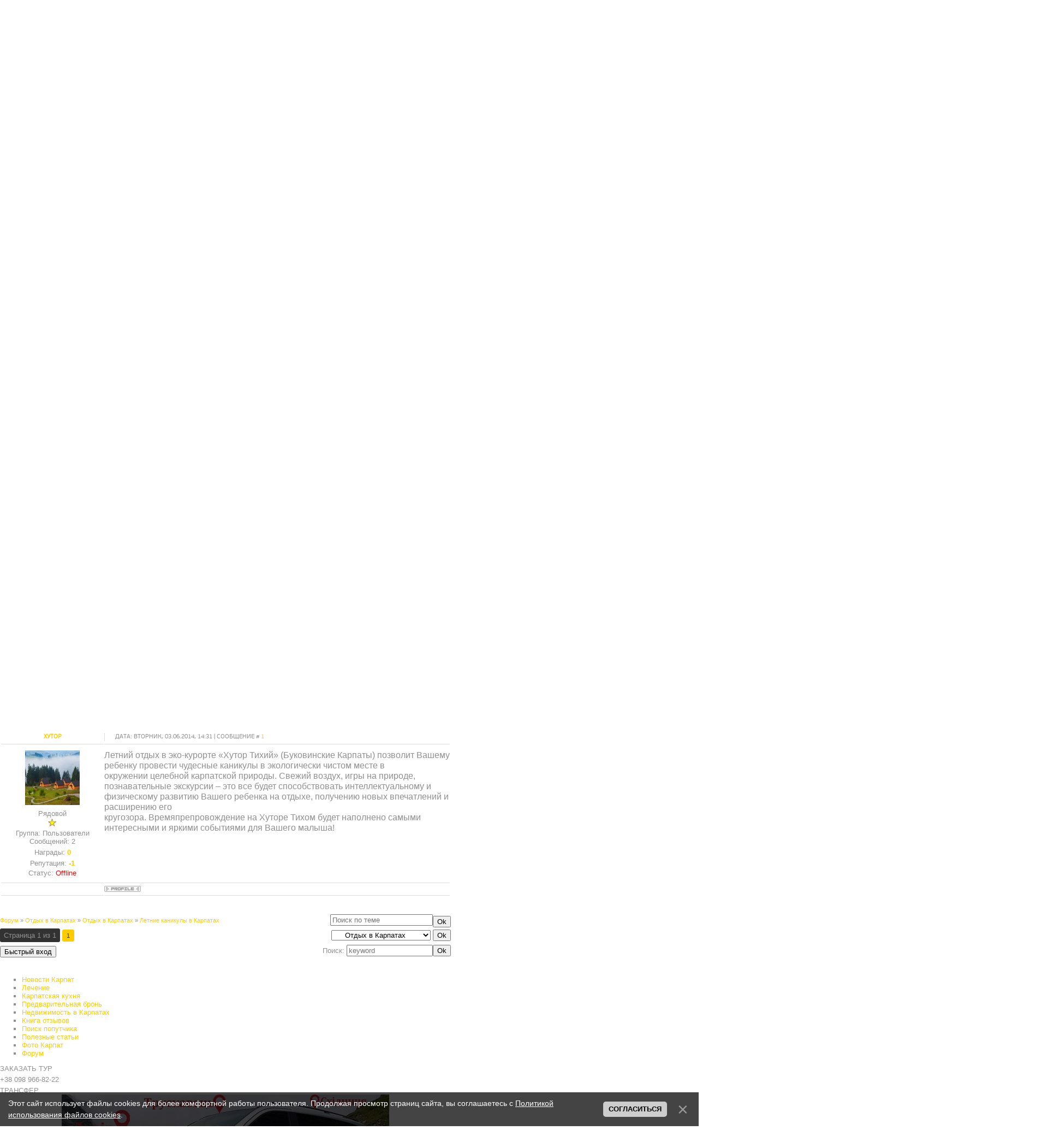

--- FILE ---
content_type: text/html; charset=UTF-8
request_url: https://vkarpatah.ucoz.net/forum/2-31-1
body_size: 7785
content:
<!DOCTYPE html>
<html>
<head>

	<script type="text/javascript">new Image().src = "//counter.yadro.ru/hit;ucoznet?r"+escape(document.referrer)+(screen&&";s"+screen.width+"*"+screen.height+"*"+(screen.colorDepth||screen.pixelDepth))+";u"+escape(document.URL)+";"+Date.now();</script>
	<script type="text/javascript">new Image().src = "//counter.yadro.ru/hit;ucoz_desktop_ad?r"+escape(document.referrer)+(screen&&";s"+screen.width+"*"+screen.height+"*"+(screen.colorDepth||screen.pixelDepth))+";u"+escape(document.URL)+";"+Date.now();</script>
<meta http-equiv="content-type" content="text/html; charset=UTF-8">
<title>Летние каникулы в Карпатах - Форум</title>


<link type="text/css" rel="stylesheet" href="/_st/my.css" />

	<link rel="stylesheet" href="/.s/src/base.min.css?v=221008" />
	<link rel="stylesheet" href="/.s/src/layer5.min.css?v=221008" />

	<script src="/.s/src/jquery-1.12.4.min.js"></script>
	
	<script src="/.s/src/uwnd.min.js?v=221008"></script>
	<script src="//s740.ucoz.net/cgi/uutils.fcg?a=uSD&ca=2&ug=999&isp=0&r=0.742790317997255"></script>
	<link rel="stylesheet" href="/.s/src/ulightbox/ulightbox.min.css" />
	<link rel="stylesheet" href="/.s/src/social.css" />
	<script src="/.s/src/ulightbox/ulightbox.min.js"></script>
	<script src="/.s/src/bottomInfo.min.js"></script>
	<script>
/* --- UCOZ-JS-DATA --- */
window.uCoz = {"uLightboxType":1,"ssid":"260342726144701030620","module":"forum","layerType":5,"language":"ru","bottomInfoData":[{"message":230038,"button":230039,"cookieKey":"cPolOk","id":"cookiePolicy","class":""}],"mod":"fr","country":"US","site":{"id":"evkarpatah","host":"vkarpatah.ucoz.net","domain":null},"sign":{"7254":"Изменить размер","7251":"Запрошенный контент не может быть загружен. Пожалуйста, попробуйте позже.","7287":"Перейти на страницу с фотографией.","3125":"Закрыть","7253":"Начать слайд-шоу","5458":"Следующий","5255":"Помощник","230038":"Этот сайт использует файлы cookies для более комфортной работы пользователя. Продолжая просмотр страниц сайта, вы соглашаетесь с <a href=/index/cookiepolicy target=_blank >Политикой использования файлов cookies</a>.","7252":"Предыдущий","230039":"Согласиться"}};
/* --- UCOZ-JS-CODE --- */

	function Insert(qmid, user, text ) {
		user = user.replace(/\[/g, '\\[').replace(/\]/g, '\\]');
		if ( !!text ) {
			qmid = qmid.replace(/[^0-9]/g, "");
			paste("[quote="+user+";"+qmid+"]"+text+"[/quote]\n", 0);
		} else {
			_uWnd.alert('Выделите текст для цитирования', '', {w:230, h:80, tm:3000});
		}
	}

	function paste(text, flag ) {
		if ( document.selection && flag ) {
			document.addform.message.focus();
			document.addform.document.selection.createRange().text = text;
		} else {
			document.addform.message.value += text;
		}
	}

	function get_selection( ) {
		if ( window.getSelection ) {
			selection = window.getSelection().toString();
		} else if ( document.getSelection ) {
			selection = document.getSelection();
		} else {
			selection = document.selection.createRange().text;
		}
	}

	function pdel(id, n ) {
		if ( confirm('Вы подтверждаете удаление?') ) {
			(window.pDelBut = document.getElementById('dbo' + id))
				&& (pDelBut.width = pDelBut.height = 13) && (pDelBut.src = '/.s/img/ma/m/i2.gif');
			_uPostForm('', {url:'/forum/2-31-' + id + '-8-0-260342726144701030620', 't_pid': n});
		}
	}
 function uSocialLogin(t) {
			var params = {"vkontakte":{"width":790,"height":400},"yandex":{"width":870,"height":515},"facebook":{"width":950,"height":520},"google":{"height":600,"width":700},"ok":{"height":390,"width":710}};
			var ref = escape(location.protocol + '//' + ('vkarpatah.ucoz.net' || location.hostname) + location.pathname + ((location.hash ? ( location.search ? location.search + '&' : '?' ) + 'rnd=' + Date.now() + location.hash : ( location.search || '' ))));
			window.open('/'+t+'?ref='+ref,'conwin','width='+params[t].width+',height='+params[t].height+',status=1,resizable=1,left='+parseInt((screen.availWidth/2)-(params[t].width/2))+',top='+parseInt((screen.availHeight/2)-(params[t].height/2)-20)+'screenX='+parseInt((screen.availWidth/2)-(params[t].width/2))+',screenY='+parseInt((screen.availHeight/2)-(params[t].height/2)-20));
			return false;
		}
		function TelegramAuth(user){
			user['a'] = 9; user['m'] = 'telegram';
			_uPostForm('', {type: 'POST', url: '/index/sub', data: user});
		}
function loginPopupForm(params = {}) { new _uWnd('LF', ' ', -250, -100, { closeonesc:1, resize:1 }, { url:'/index/40' + (params.urlParams ? '?'+params.urlParams : '') }) }
/* --- UCOZ-JS-END --- */
</script>

	<style>.UhideBlock{display:none; }</style>
</head>
<body>
<div id="utbr8214" rel="s740"></div>
<div id="all">
<div id="top-stripe"></div>
<!--U1AHEADER1Z--><header>
 <div class="head-top">
 <div id="trailer" class="is_overlay">
 <video id="video" loop="loop" autoplay="" muted="" poster="/.s/t/1817/mainbg.png">
 <source src="/.s/t/1817/mainbg.mp4">
 </video>
 </div>
 <div class="wrapper">
 <a class="logo-lnk" href="https://vkarpatah.ucoz.net/" title="Главная">Отдых и лечение в Карпатах, Сходнице, Трускавце</a>
 </div>
 </div>
 <div class="wrapper">
 <div class="search-head">
 
 <div id="sch-box">
 <div class="material-icons i_search">search</div>
 <div class="search-box">
		<div class="searchForm">
			<form onsubmit="this.sfSbm.disabled=true" method="get" style="margin:0" action="/search/">
				<div align="center" class="schQuery">
					<input type="text" name="q" maxlength="30" size="20" class="queryField" />
				</div>
				<div align="center" class="schBtn">
					<input type="submit" class="searchSbmFl" name="sfSbm" value="Найти" />
				</div>
				<input type="hidden" name="t" value="0">
			</form>
		</div></div>
 </div>
 

 </div>
 <div class="mobile-menu-list">
 <div class="show-menu material-icons" id="show-menu">menu</div>
 </div>
 <div class="main-menu">
 <nav id="catmenu">
 <!-- <sblock_nmenu> -->
<!-- <bc> --><div id="uNMenuDiv1" class="uMenuV"><ul class="uMenuRoot">
<li><a  href="/" ><span>Главная</span></a></li>
<li><a  href="/index/0-2" ><span>Трускавец</span></a></li>
<li><a  href="/index/0-4" ><span>Сходница</span></a></li>
<li class="uWithSubmenu"><a  href="/index/0-39" ><span>Закарпатье</span></a><ul>
<li><a  href="/index/0-52" ><span>Мукачево</span></a></li>
<li><a  href="/index/0-110" ><span>Поляна</span></a></li>
<li><a  href="/index/0-50" ><span>Солотвино, отдых в Солотвино</span></a></li></ul></li></ul></div><!-- </bc> -->
<!-- </sblock_nmenu> -->
 <div class="clr"></div>
 </nav>
 </div>
 <div class="soc-block">
 <span class="inst-soc"><a href="https://www.instagram.com/vkarpatah.in.ua/" target="_blank" class="fa fa-instagram"></a></span>
 <span class="fb-soc"><a href="https://www.facebook.com/vkarpatah.in.ua/" target="_blank" class="fa fa-facebook"></a></span>
 </div>
 </div>
</header><!--/U1AHEADER1Z-->
<div style="height: 5px; margin: auto; overflow: hidden;"></div>
<div id="content">
<div id=content-top></div>
<div id="content-mid">
<div id="maincol">
<div class="forumContent"><table border="0" cellpadding="0" height="30" cellspacing="0" width="100%">
<tr>
<td align="right">[
<a class="fNavLink" href="/forum/0-0-1-34" rel="nofollow"><!--<s5209>-->Новые сообщения<!--</s>--></a> &middot; 
<a class="fNavLink" href="/forum/0-0-1-35" rel="nofollow"><!--<s5216>-->Участники<!--</s>--></a> &middot; 
<a class="fNavLink" href="/forum/0-0-0-36" rel="nofollow"><!--<s5166>-->Правила форума<!--</s>--></a> &middot; 
<a class="fNavLink" href="/forum/0-0-0-6" rel="nofollow"><!--<s3163>-->Поиск<!--</s>--></a> &middot; 
<a class="fNavLink" href="/forum/2-0-0-37" rel="nofollow">RSS</a> ]</td>
</tr>
</table>

		

		<table class="ThrTopButtonsTbl" border="0" width="100%" cellspacing="0" cellpadding="0">
			<tr class="ThrTopButtonsRow1">
				<td width="50%" class="ThrTopButtonsCl11">
	<ul class="switches switchesTbl forum-pages">
		<li class="pagesInfo">Страница <span class="curPage">1</span> из <span class="numPages">1</span></li>
		 <li class="switchActive">1</li> 
	</ul></td>
				<td align="right" class="frmBtns ThrTopButtonsCl12"><div id="frmButns83"><a href="javascript:;" rel="nofollow" onclick="_uWnd.alert('Необходима авторизация для данного действия. Войдите или зарегистрируйтесь.','',{w:230,h:80,tm:3000});return false;"><img alt="" style="margin:0;padding:0;border:0;" title="Ответить" src="/.s/img/fr/bt/4/t_reply.gif" /></a> <a href="javascript:;" rel="nofollow" onclick="_uWnd.alert('Необходима авторизация для данного действия. Войдите или зарегистрируйтесь.','',{w:230,h:80,tm:3000});return false;"><img alt="" style="margin:0;padding:0;border:0;" title="Новая тема" src="/.s/img/fr/bt/4/t_new.gif" /></a> <a href="javascript:;" rel="nofollow" onclick="_uWnd.alert('Необходима авторизация для данного действия. Войдите или зарегистрируйтесь.','',{w:230,h:80,tm:3000});return false;"><img alt="" style="margin:0;padding:0;border:0;" title="Новый опрос" src="/.s/img/fr/bt/4/t_poll.gif" /></a></div></td></tr>
			
		</table>
		
	<table class="ThrForumBarTbl" border="0" width="100%" cellspacing="0" cellpadding="0">
		<tr class="ThrForumBarRow1">
			<td class="forumNamesBar ThrForumBarCl11 breadcrumbs" style="padding-top:3px;padding-bottom:5px;">
				<a class="forumBar breadcrumb-item" href="/forum/">Форум</a>  <span class="breadcrumb-sep">&raquo;</span> <a class="forumBar breadcrumb-item" href="/forum/1">Отдых в Карпатах</a> <span class="breadcrumb-sep">&raquo;</span> <a class="forumBar breadcrumb-item" href="/forum/2">Отдых в Карпатах</a> <span class="breadcrumb-sep">&raquo;</span> <a class="forumBarA" href="/forum/2-31-1">Летние каникулы в Карпатах</a></td><td class="ThrForumBarCl12" >
	
	<script>
	function check_search(form ) {
		if ( form.s.value.length < 3 ) {
			_uWnd.alert('Вы ввели слишком короткий поисковой запрос.', '', { w:230, h:80, tm:3000 })
			return false
		}
		return true
	}
	</script>
	<form id="thread_search_form" onsubmit="return check_search(this)" action="/forum/2-31" method="GET">
		<input class="fastNav" type="submit" value="Ok" id="thread_search_button"><input type="text" name="s" value="" placeholder="Поиск по теме" id="thread_search_field"/>
	</form>
			</td></tr>
	</table>
		
		<div class="gDivLeft">
	<div class="gDivRight">
		<table class="gTable threadpage-posts-table" border="0" width="100%" cellspacing="1" cellpadding="0">
		<tr>
			<td class="gTableTop">
				<div style="float:right" class="gTopCornerRight"></div>
				<span class="forum-title">Летние каникулы в Карпатах</span>
				</td></tr><tr><td class="postSeparator"><div id="nativeroll_video_cont" style="display:none;"></div></td></tr><tr id="post43"><td class="postFirst">
				<table border="0" width="100%" cellspacing="1" cellpadding="2" class="postTable">
					<tr><td width="23%" class="postTdTop" align="center"><a class="postUser" href="javascript:;" rel="nofollow" onClick="emoticon('[b]Хутор[/b],');return false;">Хутор</a></td><td class="postTdTop">Дата: Вторник, 03.06.2014, 14:31 | Сообщение # <a rel="nofollow" name="43" class="postNumberLink" href="javascript:;" onclick="prompt('Прямая ссылка к сообщению', 'https://vkarpatah.ucoz.net/forum/2-31-43-16-1401795083'); return false;">1</a></td></tr>
					<tr><td class="postTdInfo" valign="top">
					<img alt="" title="Хутор" class="userAvatar" border="0" src="https://4163088050.uid.me/avatar.jpg"><div class="postRankName">Рядовой</div>

					<div class="postRankIco"><img alt="" border="0" align="absmiddle" name="rankimg" src="/.s/rnk/2/rank1.gif" title="Ранг 1" /></div>
					<div class="postUserGroup">Группа: Пользователи</div>
					
					<div class="numposts">Сообщений: <span class="unp">2</span></div>
					<div class="reputation">Награды: <a href="javascript:;" rel="nofollow" onclick="new _uWnd('AwL', 'Список наград', 380, 200, {autosize:1, closeonesc:1, maxh:300, minh:100},{url:'/index/54-98'});return false;" title="Список наград"><span class="repNums"><b>0</b></span></a> </div>
					<div class="reputation">Репутация: <a href="javascript:;" rel="nofollow" onclick="new _uWnd('Rh', ' ', -400, 250, { closeonesc:1, maxh:300, minh:100 }, { url:'/index/9-98'}); return false;" title="Смотреть историю репутации" class="repHistory"><b>-1</b></a></div>
					
					<div class="statusBlock">Статус: <span class="statusOffline">Offline</span></div>
					 
					</td><td class="posttdMessage" valign="top" style="word-wrap: break-word;"><span class="ucoz-forum-post" id="ucoz-forum-post-43" edit-url=""><span style="font-size:12pt;">Летний о</span><span style="font-size:12pt;">тдых в эко-курорте «Хутор Тихий» (Буковинские Карпаты) позволит Вашему ребенку провести чудесные каникулы в экологически чистом месте в окружении целебной карпатской природы. Свежий воздух, игры на природе, познавательные экскурсии – это все будет способствовать интеллектуальному и физическому развитию Вашего ребенка на отдыхе, получению новых впечатлений и расширению его <br /> кругозора. Времяпрепровождение на Хуторе Тихом будет наполнено самыми интересными и яркими событиями для Вашего малыша!</span></span>
					
					
					</td></tr>
					<tr><td class="postBottom" align="center">&nbsp;</td><td class="postBottom">
					<table border="0" width="100%" cellspacing="0" cellpadding="0">
					<tr><td><a href="javascript:;" rel="nofollow" onclick="window.open('/index/8-98', 'up98', 'scrollbars=1,top=0,left=0,resizable=1,width=700,height=375'); return false;"><img alt="" style="margin:0;padding:0;border:0;" src="/.s/img/fr/bt/4/p_profile.gif" title="Профиль пользователя" /></a>    </td><td style="text-align:end;padding-inline-end:15px;"></td><td width="2%" nowrap style="text-align:end;"><a class="goOnTop" href="javascript:scroll(0,0);"><img alt="" style="margin:0;padding:0;border:0;" src="/.s/img/fr/bt/4/p_up.gif" title="Вверх" /></a></td></tr>
					</table></td></tr>
				</table></td></tr></table></div></div><div class="gDivBottomLeft"></div><div class="gDivBottomCenter"></div><div class="gDivBottomRight"></div>
		<table class="ThrBotTbl" border="0" width="100%" cellspacing="0" cellpadding="0">
			<tr class="ThrBotRow1"><td colspan="2" class="bottomPathBar ThrBotCl11" style="padding-top:2px;">
	<table class="ThrForumBarTbl" border="0" width="100%" cellspacing="0" cellpadding="0">
		<tr class="ThrForumBarRow1">
			<td class="forumNamesBar ThrForumBarCl11 breadcrumbs" style="padding-top:3px;padding-bottom:5px;">
				<a class="forumBar breadcrumb-item" href="/forum/">Форум</a>  <span class="breadcrumb-sep">&raquo;</span> <a class="forumBar breadcrumb-item" href="/forum/1">Отдых в Карпатах</a> <span class="breadcrumb-sep">&raquo;</span> <a class="forumBar breadcrumb-item" href="/forum/2">Отдых в Карпатах</a> <span class="breadcrumb-sep">&raquo;</span> <a class="forumBarA" href="/forum/2-31-1">Летние каникулы в Карпатах</a></td><td class="ThrForumBarCl12" >
	
	<script>
	function check_search(form ) {
		if ( form.s.value.length < 3 ) {
			_uWnd.alert('Вы ввели слишком короткий поисковой запрос.', '', { w:230, h:80, tm:3000 })
			return false
		}
		return true
	}
	</script>
	<form id="thread_search_form" onsubmit="return check_search(this)" action="/forum/2-31" method="GET">
		<input class="fastNav" type="submit" value="Ok" id="thread_search_button"><input type="text" name="s" value="" placeholder="Поиск по теме" id="thread_search_field"/>
	</form>
			</td></tr>
	</table></td></tr>
			<tr class="ThrBotRow2"><td class="ThrBotCl21" width="50%">
	<ul class="switches switchesTbl forum-pages">
		<li class="pagesInfo">Страница <span class="curPage">1</span> из <span class="numPages">1</span></li>
		 <li class="switchActive">1</li> 
	</ul></td><td class="ThrBotCl22" align="right" nowrap="nowrap"><form name="navigation" style="margin:0px"><table class="navigationTbl" border="0" cellspacing="0" cellpadding="0"><tr class="navigationRow1"><td class="fFastNavTd navigationCl11" >
		<select class="fastNav" name="fastnav"><option class="fastNavMain" value="0">Главная страница форума</option><option class="fastNavCat"   value="1">Отдых в Карпатах</option><option class="fastNavForumA" value="2" selected>&nbsp;&nbsp;&nbsp;&nbsp; Отдых в Карпатах</option></select>
		<input class="fastNav" type="button" value="Ok" onclick="top.location.href='/forum/'+(document.navigation.fastnav.value!='0'?document.navigation.fastnav.value:'');" />
		</td></tr></table></form></td></tr>
			<tr class="ThrBotRow3"><td class="ThrBotCl31"><div class="fFastLogin" style="padding-top:5px;padding-bottom:5px;"><input class="fastLogBt" type="button" value="Быстрый вход" onclick="loginPopupForm();" /></div></td><td class="ThrBotCl32" align="right" nowrap="nowrap"><form method="post" action="/forum/" style="margin:0px"><table class="FastSearchTbl" border="0" cellspacing="0" cellpadding="0"><tr class="FastSearchRow1"><td class="fFastSearchTd FastSearchCl11" >Поиск: <input class="fastSearch" type="text" style="width:150px" name="kw" placeholder="keyword" size="20" maxlength="60" /><input class="fastSearch" type="submit" value="Ok" /></td></tr></table><input type="hidden" name="a" value="6" /></form></td></tr>
		</table>
		</div><br />
</div>
<div id="rightcol">
<div id="soc">
<a href="/forum/2-0-0-37" target="_blank" title="RSS" class="soc-rss"></a>
<a href="//www.facebook.com/share.php?u=https://vkarpatah.ucoz.net/" rel="nofollow" target="_blank" title="FaceBook" class="soc-facebook"></a>
<a href="//vkontakte.ru/share.php?url=https://vkarpatah.ucoz.net/" rel="nofollow" target="_blank" title="Vkontakte" class="soc-vkontakte"></a>
</div>
<!--U1CLEFTER1Z--><!-- <block1> -->

<div class="block">
<div class="block-top"></div>
<div class="block-between"></div>
<div class="blockcontent">
<div class="blockcontent-inside">
<!-- <bc> --><div id="uMenuDiv2" class="uMenuV" style="position:relative;"><ul class="uMenuRoot">
<li><div class="umn-tl"><div class="umn-tr"><div class="umn-tc"></div></div></div><div class="umn-ml"><div class="umn-mr"><div class="umn-mc"><div class="uMenuItem"><a href="/index/0-49"><span>Новости Карпат</span></a></div></div></div></div><div class="umn-bl"><div class="umn-br"><div class="umn-bc"><div class="umn-footer"></div></div></div></div></li>
<li><div class="umn-tl"><div class="umn-tr"><div class="umn-tc"></div></div></div><div class="umn-ml"><div class="umn-mr"><div class="umn-mc"><div class="uMenuItem"><a href="/index/0-71" target="_blank"><span>Лечение</span></a></div></div></div></div><div class="umn-bl"><div class="umn-br"><div class="umn-bc"><div class="umn-footer"></div></div></div></div></li>
<li><div class="umn-tl"><div class="umn-tr"><div class="umn-tc"></div></div></div><div class="umn-ml"><div class="umn-mr"><div class="umn-mc"><div class="uMenuItem"><a href="/index/0-21"><span>Карпатская кухня</span></a></div></div></div></div><div class="umn-bl"><div class="umn-br"><div class="umn-bc"><div class="umn-footer"></div></div></div></div></li>
<li><div class="umn-tl"><div class="umn-tr"><div class="umn-tc"></div></div></div><div class="umn-ml"><div class="umn-mr"><div class="umn-mc"><div class="uMenuItem"><a href="/index/0-108"><span>Предварительная бронь</span></a></div></div></div></div><div class="umn-bl"><div class="umn-br"><div class="umn-bc"><div class="umn-footer"></div></div></div></div></li>
<li><div class="umn-tl"><div class="umn-tr"><div class="umn-tc"></div></div></div><div class="umn-ml"><div class="umn-mr"><div class="umn-mc"><div class="uMenuItem"><a href="/board/1"><span>Недвижимость в Карпатах</span></a></div></div></div></div><div class="umn-bl"><div class="umn-br"><div class="umn-bc"><div class="umn-footer"></div></div></div></div></li>
<li><div class="umn-tl"><div class="umn-tr"><div class="umn-tc"></div></div></div><div class="umn-ml"><div class="umn-mr"><div class="umn-mc"><div class="uMenuItem"><a href="/gb"><span>Книга отзывов</span></a></div></div></div></div><div class="umn-bl"><div class="umn-br"><div class="umn-bc"><div class="umn-footer"></div></div></div></div></li>
<li><div class="umn-tl"><div class="umn-tr"><div class="umn-tc"></div></div></div><div class="umn-ml"><div class="umn-mr"><div class="umn-mc"><div class="uMenuItem"><a href="/board/2" target="_blank"><span>Поиск попутчика</span></a></div></div></div></div><div class="umn-bl"><div class="umn-br"><div class="umn-bc"><div class="umn-footer"></div></div></div></div></li>
<li><div class="umn-tl"><div class="umn-tr"><div class="umn-tc"></div></div></div><div class="umn-ml"><div class="umn-mr"><div class="umn-mc"><div class="uMenuItem"><a href="/publ"><span>Полезные статьи</span></a></div></div></div></div><div class="umn-bl"><div class="umn-br"><div class="umn-bc"><div class="umn-footer"></div></div></div></div></li>
<li><div class="umn-tl"><div class="umn-tr"><div class="umn-tc"></div></div></div><div class="umn-ml"><div class="umn-mr"><div class="umn-mc"><div class="uMenuItem"><a href="/photo/"><span>Фото Карпат</span></a></div></div></div></div><div class="umn-bl"><div class="umn-br"><div class="umn-bc"><div class="umn-footer"></div></div></div></div></li>
<li><div class="umn-tl"><div class="umn-tr"><div class="umn-tc"></div></div></div><div class="umn-ml"><div class="umn-mr"><div class="umn-mc"><div class="uMenuItem"><a href="/forum/2"><span>Форум</span></a></div></div></div></div><div class="umn-bl"><div class="umn-br"><div class="umn-bc"><div class="umn-footer"></div></div></div></div></li></ul></div><script>$(function(){_uBuildMenu('#uMenuDiv2',0,document.location.href+'/','uMenuItemA','uMenuArrow',2500);})</script><!-- </bc> -->
</div>
</div>
<div class="blockbottom"></div>
</div>

<!-- </block1> -->

<!-- <block2> -->

<!-- </block2> -->

<!-- <block22> -->
<div class="block">
<div class="block-top"></div>
<div class="blocktitle">
<!-- <bt> -->ЗАКАЗАТЬ ТУР<!-- </bt> -->
</div>
<div class="block-between"></div>
<div class="blockcontent">
<div class="blockcontent-inside">
<!-- <bc> -->
<h6>+38 098 966-82-22</h6>
<!-- </bc> -->
</div>
</div>
<div class="blockbottom"></div>
</div>
<!-- </block22> -->

<!-- <block35> -->
<div class="block">
<div class="block-top"></div>
<div class="blocktitle">
<!-- <bt> --><!--<s96535>-->ТРАНСФЕР<!--</s>--><!-- </bt> -->
</div>
<div class="block-between"></div>
<div class="blockcontent">
<div class="blockcontent-inside">
<!-- <bc> --><!--<s93315>-->
<center><a href="//vkarpatah.ucoz.net/index/0-127" alt="трансфер"><img src="https://vkarpatah.ucoz.net/Foto/transfe.jpg" border="0" alt="трансфер" /></a></center>
<!--</s>--><!-- </bc> -->
</div>
</div>
<div class="blockbottom"></div>
</div>
<!-- </block35> -->

<!-- <block5> -->
<div class="block">
<div class="block-top"></div>
<div class="blocktitle">
<!-- <bt> --><!--<s5214>-->ПОГОДА<!--</s>--><!-- </bt> -->
</div>
<div class="block-between"></div>
<div class="blockcontent">
<div class="blockcontent-inside">
<!-- <bc> --><!--<s1546>-->
 <center><script type="text/javascript" src="/rtr/1"></script></center>
<hr width="100%">
<center>Реклама</center>
<!-- </bc> -->
</div>
</div>
<div class="blockbottom"></div>
</div>
<!-- </block5> -->

<!-- <block6> -->
<div class="block">
<div class="block-top"></div>
<div class="blocktitle">
<!-- <bt> --><!--<s5204>-->Друзья сайта<!--</s>--><!-- </bt> -->
</div>
<div class="block-between"></div>
<div class="blockcontent">
<div class="blockcontent-inside">
<!-- <bc> --><!--<s1546>-->
<ul class="uz">
<li class="menus"><a href="/index/0-20" target="_blank">Полезные ссылки</a></li>
</ul>
<!--</s>--><!-- </bc> -->
</div>
</div>
<div class="blockbottom"></div>
</div>
<!-- </block6> -->

<!-- <block9> -->
<div class="block">
<div class="block-top"></div>
<div class="blocktitle">
<!-- <bt> --><!--<s5195>-->Статистика<!--</s>--><!-- </bt> -->
</div>
<div class="block-between"></div>
<div class="blockcontent">
<div class="blockcontent-inside">
<div align="center"><!-- <bc> -->
<!-- </bc> --></div>
</div>
</div>
<div class="blockbottom"></div>
</div>
<!-- </block9> -->

<!-- <block10> -->
<div class="block">
<div class="block-top"></div>
<div class="blocktitle">
<!-- <bt> --><!--<s51195>-->
РЕКЛАМА<!--</s>--><!-- </bt> -->
</div>
<div class="block-between"></div>
<div class="blockcontent">
<div class="blockcontent-inside">
<div align="center"><!-- <bc> -->
 <a href="/index/0-10" alt="Тустань Сходница"><img src="https://vkarpatah.ucoz.net/Foto/bantustan.jpg" border="0" alt="Тустань Сходница"></a>
<!-- </bc> --></div>
</div>
</div>
<div class="blockbottom"></div>
</div>
<!-- </block10> --><!--/U1CLEFTER1Z-->
</div>
<div style="clear: both;"></div>
</div>
<!--U1BFOOTER1Z--><div id="footer">
<span id="copyright"><!-- <copy> -->Copyright vKarpatah.ucoz.net &copy; 2008-2026.<!-- </copy> -->При использовании и копировании материалов гиперссылка обязательна.</span>
<span id="powered_by"><!-- "' --><span class="pbpOCMw_">Хостинг от <a href="https://www.ucoz.ru/">uCoz</a></span></span>
<!-- hit.ua -->
<a href='http://hit.ua/?x=69100' target='_blank'>
<script language="javascript" type="text/javascript"><!--
Cd=document;Cr="&"+Math.random();Cp="&s=1";
Cd.cookie="b=b";if(Cd.cookie)Cp+="&c=1";
Cp+="&t="+(new Date()).getTimezoneOffset();
if(self!=top)Cp+="&f=1";
//--></script>
<script language="javascript1.1" type="text/javascript"><!--
if(navigator.javaEnabled())Cp+="&j=1";
//--></script>
<script language="javascript1.2" type="text/javascript"><!--
if(typeof(screen)!='undefined')Cp+="&w="+screen.width+"&h="+
screen.height+"&d="+(screen.colorDepth?screen.colorDepth:screen.pixelDepth);
//--></script>
<script language="javascript" type="text/javascript"><!--
Cd.write("<img src='http://c.hit.ua/hit?i=69100&g=0&x=1"+Cp+Cr+
"&r="+escape(Cd.referrer)+"&u="+escape(window.location.href)+
"' border='0' width='88' height='31' "+
"alt='hit.ua: сейчас на сайте, посетителей и просмотров за сегодня' title='hit.ua: сейчас на сайте, посетителей и просмотров за сегодня'/>");
//--></script>
<noscript>
<img src='http://c.hit.ua/hit?i=69100&amp;g=0&amp;x=1' border='0' width='88' height='31' alt='hit.ua: сейчас на сайте, посетителей и просмотров за сегодня' title='hit.ua: сейчас на сайте, посетителей и просмотров за сегодня'/>
</noscript></a>
<!-- / hit.ua -->
</div> 
<div style="clear:both;"></div>
</div>
<div id="footer-bottom"></div><!--/U1BFOOTER1Z-->
</div>
</div>
</body>
</html>
<!-- 0.07450 (s740) -->

--- FILE ---
content_type: text/css
request_url: https://vkarpatah.ucoz.net/_st/my.css
body_size: 8239
content:
@font-face {
font-family:'Lobster';
src:url('/.s/t/1261/fonts/lobster.eot');
src:url('/.s/t/1261/fonts/lobster.eot?#iefix') format('embedded-opentype'),
url('/.s/t/1261/fonts/lobster.woff') format('woff'),
url('/.s/t/1261/fonts/lobster.ttf') format('truetype'),
url('/.s/t/1261/fonts/lobster.svg#webfont') format('svg');
font-weight:normal;
font-style:normal;}
@font-face {
font-family:'BeauSans';
src:url('/.s/t/1261/fonts/beausans.eot');
src:url('/.s/t/1261/fonts/beausans.eot?#iefix') format('embedded-opentype'),
url('/.s/t/1261/fonts/beausans.woff') format('woff'),
url('/.s/t/1261/fonts/beausans.ttf') format('truetype'),
url('/.s/t/1261/fonts/beausans.svg#webfont') format('svg');
font-weight:normal;
font-style:normal;}

body {background:#fff;margin:0;padding:0;font-size:13px;font-family:Tahoma,Geneva,sans-serif;color:#909090;overflow: auto;}
.product-card .product-tail { background-color:#ffffff; }
img,form {border:0;margin:0;}
a,input {outline:none;}
a {color:#ffcc00;text-decoration:none;}
a:hover {text-decoration:underline;}
h1,h2, h3, h4, h5, h6 {font-weight:normal;margin:5px 0;padding:0;}
h1 {font-size:26px;}
h2 {font-size:21px;}
h3 {font-size:19px;}
h4 {font-size:17px;}
h5 {font-size:15px;}
h6 {font-size:13px;}
ul {list-style:square;}
hr {clear:both;border:none;border-bottom:1px solid #ddd;padding:10px 0 0;margin:0 0 10px;}
.clr {clear:both;}
.wrapper {margin:0 auto;}
iframe, object, embed{max-width: 100%;}

#header {background:#008bdf url(/.s/t/1261/head.jpg) 0 0 no-repeat;background-size:cover;border-bottom:4px solid #ffcc00;}
#head-t {background:#ffcc00;padding:0 0 4px;-webkit-border-bottom-right-radius:5px;-webkit-border-bottom-left-radius:5px;-moz-border-radius-bottomright:5px;-moz-border-radius-bottomleft:5px;border-bottom-right-radius:5px;border-bottom-left-radius:5px;}
#head-ti {background:#fff;padding:0 20px;-webkit-border-bottom-right-radius:5px;-webkit-border-bottom-left-radius:5px;-moz-border-radius-bottomright:5px;-moz-border-radius-bottomleft:5px;border-bottom-right-radius:5px;border-bottom-left-radius:5px;}
#site-logo {float:left;padding:20px 0;max-width:30%;}
.site-n,.site-n a {font-size:30px;color:#323232;font-family:'Lobster';}
#catmenu {float:right;width:69%;text-align:right;padding:22px 0 0;}
#catmenu .nav-head,#catmenu ul li em {display:none;}
#catmenu ul,#catmenu li {margin:0;padding:0;list-style:none;}
#catmenu li {display:inline-block;padding:0 0 5px;}
#catmenu li.item-parent {position:relative;}
#catmenu li a {position:relative;display:inline-block;font-size:14px;padding:0 10px;color:#323232;line-height:32px;height:30px;text-transform:uppercase;font-family:'BeauSans';}
#catmenu li > a:hover,#catmenu li > a.uMenuItemA {text-decoration:none;color:#ffcc00;background:#323232;-moz-border-radius:3px;-webkit-border-radius:3px;border-radius:3px;}
#catmenu ul ul {display:none;padding:12px 10px;background:#323232;position:absolute;width:180px;top:25px;left:0;z-index:200;-webkit-border-radius:5px;-webkit-border-top-left-radius:0;-moz-border-radius:5px;-moz-border-radius-topleft:0;border-radius:5px;border-top-left-radius:0;}
#catmenu li li {float:none;display:block;text-align:left;height:auto;border:none;}
#catmenu li li a {display:block;float:none;height:auto;background:none;border:none;text-transform:none;line-height:normal;padding:5px;font-size:11px;color:#ffcc00;-moz-border-radius:3px;-webkit-border-radius:3px;border-radius:3px;}
#catmenu li li > a.current-item,#catmenu li li > a:hover {height:auto;color:#323232;background:#ffcc00;border:none;line-height:normal;}
#catmenu li li.item-parent > a:after {content:"\203a";font-size:14px;font-family:Tahoma,Geneva,sans-serif;display:block;width:5px;position:absolute;height:5px;top:2px;left:auto;right:5px;}
#catmenu ul ul ul {left:190px;top:1px;z-index:220;}
#head-m {min-height:400px;line-height:400px; padding: 100px 0 3%;-webkit-box-sizing:border-box;-moz-box-sizing:border-box;box-sizing:border-box;}
#promo {display:inline-block;line-height:normal;vertical-align:middle;padding:0 5% 0 57%;}
.promo-ttl {display:inline-block;color:#fff;font-size:30px;font-family:'BeauSans';text-transform:uppercase;background:#2b6db6;background:rgba(0,0,0,.2);padding:7px 10px 5px;position:relative;-moz-border-radius:3px;-webkit-border-radius:3px;border-radius:3px;}
.promo-ttl:before {content:"";width:297px;height:88px;position:absolute;right:0;top:-88px;background:url(/.s/t/1261/plane.png);}
.promo-ttl a {color:#fff;}
.promo-txt {padding:20px 0 0;line-height:120%;color:#fff;font-size:17px;font-family:'BeauSans';}
#head-b {height:79px;text-transform:uppercase;font-family:'BeauSans';}
.head-bl,.head-bm,.head-br {float:left;height:79px;}
.head-bl {background:url(/.s/t/1261/head.png);width:70%;}
.head-bli,.head-brt {height:40px;line-height:42px;padding:0 0 0 50px;font-size:12px;color:#323232;font-weight:bold;}
.head-bli a {color:#323232;display:inline-block;padding:0 5px;margin:0 7px;line-height:24px;height:22px;}
.head-bli a:hover {text-decoration:none;color:#ffcc00;background:#323232;-moz-border-radius:3px;-webkit-border-radius:3px;border-radius:3px;}
.head-bm {background:url(/.s/t/1261/head.png) 100% -79px no-repeat;width:5%;}
.head-br {background:url(/.s/t/1261/head.png) 100% 100% no-repeat;width:25%;}
.head-brt {display: table-cell;padding:0 10px 0 5px;color:#fff;font-size:11px; line-height: inherit; vertical-align: middle;}
.head-brt a {color:#fff;}
.head-brb {padding:0 10px 0 5px;height:39px;line-height:41px;font-size:11px;}
#casing {padding:40px 0 0;background:#f7f7f7;}
#cas-t {background:#fff url(/.s/t/1261/cas-t.png) 0 0 repeat-x;padding:3px 0 0;-moz-border-radius:25px;-webkit-border-radius:25px;border-radius:25px;}
#cas-ti {background:url(/.s/t/1261/cas-t.png) 0 -3px repeat-x;-moz-border-radius:10px;-webkit-border-radius:10px;border-radius:10px;}
#cas-b {background:url(/.s/t/1261/cas-b.png) 0 100% repeat-x;padding:0 0 3px;-moz-border-radius:25px;-webkit-border-radius:25px;border-radius:25px;}
#cas-bi {background:url(/.s/t/1261/cas-bi.png) 0 100% repeat-x;-moz-border-radius:10px;-webkit-border-radius:10px;border-radius:10px;}
#cas-l {background:url(/.s/t/1261/cas-l.png) 0 0 repeat-y;padding:0 0 0 2px;-moz-border-radius:25px;-webkit-border-radius:25px;border-radius:25px;}
#cas-r {background:url(/.s/t/1261/cas-r.png) 100% 0 repeat-y;padding:0 2px 0 0;-moz-border-radius:25px;-webkit-border-radius:25px;border-radius:25px;}
#cas-mm {background:url(/.s/t/1261/cas.png) 864px 0 repeat-y;padding:30px 0 30px 20px;}
#cas-mm.pos-rel {position:relative;}
#cas-mm.pos-rel:before {content:"";background:url(/.s/t/1261/cas.png) 0 0 repeat-y;width:8px;height:100%;position:absolute;left:864px;top:0;z-index:5;}
#content {float:left;width:826px;}
#cas-mm.wide-page #content {width: auto;padding: 30px 20px;}
#content fieldset {border:1px solid #e6e6e6;padding:20px;margin:10px 0;-moz-border-radius:3px;-webkit-border-radius:3px;border-radius:3px;}
#content .calTable {margin:0 0 20px;}
#content .calTable td {padding:12px;}
.eBlock {margin:0 0 0 -20px;width:868px;padding:0 20px 50px;border-spacing:0;position:relative;table-layout: fixed;}
.eBlock + br {display:none;}
.eBlock + table {margin:0;padding:0;border-spacing:0;position:relative;}
.eBlock + table td[width="60%"] {font-size:16px;text-transform:uppercase;padding:0 0 20px;color:#323232;font-family:'BeauSans';}
.eBlock td {padding:0!important;}
.eTitle,.eBlock .eTitle,.eBlock td.eTitle {padding:0 0 10px!important;font-size:22px;text-transform:uppercase;color:#323232;font-family:'BeauSans';}
.eTitle a {color:#323232;}
.eTitle a:hover {color:#ffcc00;text-decoration:none;}
.eTitle div {padding:0 0 0 10px;}
.eDetails,.eDetails1,.eDetails2,.eBlock td.eDetails,.eBlock td.eDetails1,.eBlock td.eDetails2 {display:block!important;clear:both;font-size:12px;padding:15px 20px!important;margin:0!important;color:#fff;background:#f8c90f url(/.s/t/1261/det.png) 0 100% repeat-x;position:relative;font-family:'BeauSans';}
.eBlock .eDetails,.eBlock .eDetails1,.eBlock .eDetails2,.eBlock td.eDetails,.eBlock td.eDetails1,.eBlock td.eDetails2 {width:100%;margin:0 0 0 -20px!important;z-index:2;}
.eDetails1,.eBlock td.eDetails1 {background-position:0 0;border-bottom:1px solid #ffdf65;}
.eBlock .eDetails:before,.eBlock .eDetails1:before,.eBlock .eDetails2:before {content:"";position:absolute;width:2px;height:100%;top:0;left:-2px;background:url(/.s/t/1261/det-l.png) 0 0 repeat-y;}
.eBlock .eDetails:after,.eBlock .eDetails2:after {content:"";position:absolute;width:100%;height:45px;bottom:-45px;left:0;background:url(/.s/t/1261/side.png) -2px -33px repeat-x;}
.eDetails a,.eDetails1 a,.eDetails2 a {color:#fff;text-decoration:underline;}
.eDetails a:hover,.eDetails1 a:hover,.eDetails2 a:hover {color:#fff;text-decoration:none;}
.e-category,.e-comments {background:url(/.s/t/1261/details.png) 0 -500px no-repeat;padding:0 0 0 20px;margin:0 10px 0 0;display:inline-block;line-height:15px;}
.e-category:hover,.e-comments:hover {background-position:-1000px -500px;}
.e-reads,.e-loads,.e-author,.e-date,.e-rating,.e-add,.e-tags {background:url(/.s/t/1261/details.png) 0 0 no-repeat;padding:0 0 0 20px;margin:0 10px 0 0;display:inline-block;height:15px;line-height:15px;}
.e-reads {background-position:0 0;}
.e-reads:hover {background-position:-1000px 0;}
.e-loads {background-position:0 -400px;padding:0 0 0 14px;}
.e-loads:hover {background-position:-1000px -400px;}
.e-author {background-position:0 -100px;padding:0 0 0 16px;}
.e-author:hover {background-position:-1000px -100px;}
.e-date {background-position:0 -300px;padding:0 0 0 20px;}
.e-date:hover {background-position:-1000px -300px;}
.e-comments {background-position:0 -200px;}
.e-comments:hover {background-position:-1000px -200px;}
.e-rating {background-position:0 -600px;padding:0 0 0 20px;}
.e-rating:hover {background-position:-1000px -600px;}
.e-add {background-position:0 -700px;padding:0 0 0 20px;}
.e-add:hover {background-position:-1000px -700px;}
.e-tags {background-position:0 -800px;padding:0 0 0 20px;}
.e-tags:hover {background-position:-1000px -800px;}
.ed-sep,.ed-title {display:none;}
.eBlock td.eMessage,.eBlock td.eText,.eMessage,.eText {display:block!important;margin:0!important;padding:10px 0 20px!important;line-height:150%;}
.eMessage img,.eText img {display:block;max-width:100%;float:left;border:none;margin:5px 20px 15px 0!important;-moz-border-radius:3px;-webkit-border-radius:3px;border-radius:3px;}
.eMessage p,.eText p {margin:0;padding:0 0 5px 0;}
.eMessage,.eText,.cMessage {word-break: break-word;}
.catPages1,.pagesBlockuz2 {display:block;padding:10px 0 0;}
.pagesBlockuz1 b,.pagesBlockuz2 b,#pagesBlock1 b,#pagesBlock2 b,.pgSwchA b {display:inline-block;min-width:7px;padding:5px 8px;font-weight:normal;color:#323232;background:#ffcc00;-moz-border-radius:3px;-webkit-border-radius:3px;border-radius:3px;font-size:12px;}
.pagesBlockuz1 a,.pagesBlockuz2 a,#pagesBlock1 a,#pagesBlock2 a,a.pgSwch {display:inline-block;min-width:7px;padding:5px 2px;text-decoration:none;font-size:12px;color:#323232;text-decoration:underline;}
.pagesBlockuz1 a:hover,.pagesBlockuz2 a:hover,#pagesBlock1 a:hover,#pagesBlock2 a:hover,.plist a:hover {color:#323232;text-decoration:none;}
.cBlock1,.cBlock2 {background:#fff;padding:5px!important;margin:0!important;border-bottom:1px solid #e6e6e6;}
#content .cBlock1,#content .cBlock2{padding:0 0 20px!important;background:none;border-bottom:1px solid #e6e6e6;margin:15px 0 0!important;color:#909090;}
.commTable {margin:40px 0 0;border-spacing:0;}
.cMessage {font-size:13px;line-height:130%;}
.cTop {padding:0 0 15px 0;font-size:12px;color:#323232;font-family:'BeauSans';}
.cTop * {font-weight:normal;}
.cAnswer {padding:0 0 0 20px;margin:10px 0 0 45px;border-left:3px solid #323232;font-size:13px;color:#323232;}
.commTd1 {padding:5px 2px;width:140px;}
input.commFl {width:90%;}
textarea.commFl {width:90%;}
input.codeButtons {min-width:30px;width:auto!important;padding-left:3px!important;padding-right:3px!important;}
.securityCode {}
.eAttach {margin:10px 0; font-size:11px;color:#666;padding:0 0 0 15px;background:url(/.s/t/1261/attach.gif) 0 0 no-repeat;}
.eRating {font-size:8pt;}
.manTdError,.commError {color:#f00;}
.commReg {padding:10px 0;text-align:center;}
a.groupModer:link,a.groupModer:visited,a.groupModer:hover {color:blue;}
a.groupAdmin:link,a.groupAdmin:visited,a.groupAdmin:hover {color:red;}
a.groupVerify:link,a.groupVerify:visited,a.groupVerify:hover {color:green;}
.replaceTable {font-size:12px;padding:20px;border:1px solid #ddd;background:#fff;-moz-border-radius:3px;-webkit-border-radius:3px;border-radius:3px;}
.legendTd {font-size:8pt;}
.outputPM {border:1px dashed #ddd;margin:4px 0 4px 30px;}
.inputPM {border:1px dashed #447e18;margin:4px 0;}
.uTable {background:none;border:none;border-spacing:0;}
.uTable td {padding:10px 20px;border-bottom:1px solid #e6e6e6;}
.uTable td.uTopTd {font-size:14px;padding-top:0;font-weight:normal!important;}
.eAttach .entryAttachSize {padding-left:4px;}
.manTable,#uNetRegF {text-align:left;}
.manTable .manTd1 {font-size:12px;line-height:14px;width:200px;}
#casing.popuptable {margin:0;padding:0;background:#fff;color:#909090;}
.popuptitle {font-size:20px;padding:15px 20px;text-transform:uppercase;text-align:center;color:#323232;background:#f8c90f url(/.s/t/1261/det.png) 0 100% repeat-x;font-family:'BeauSans';}
.popupbody {padding:20px;font-size:12px;background:#fff url(/.s/t/1261/side.png) -2px -33px repeat-x;color:#909090;}
.popupbody * {font-size:12px!important;}
.popuptable table {text-align:left;color:#909090;}
.uplFileFl {margin-left: 5px!important;}
.gphoto, .smiles img {max-width: inherit !important;}
#numEntries {line-height: 26px;}
.captcha-question {margin-top: 4px;}

.archiveEntryTitle ul {margin:2px 0;list-style:circle;}
.archiveEntryTitle .archiveEntryTime {display:inline-block;padding:3px 5px;font-size:11px;color:#323232;background:#ffcc00;}
.archiveEntryTitle .archiveEntryTitleLink {font-size:14px;text-decoration:none;}
.archiveEntryTitle .archiveEntryTitleLink:hover {text-decoration:underline;}
.archiveEntryTitle .archiveEntryComms {font-size:11px;color:#323232;}

.user_avatar img {width:100px;border:1px solid #e6e6e6!important;padding:2px!important;}
.cMessage .user_avatar img {width:50px;margin:0 10px 5px 0;}

#sidebar {float:right;width:308px;position:relative;padding:0 0 10px;}
#sidebar:before {content:"";background:url(/.s/t/1261/cas.png) 0 6px repeat-y;width:8px;height:100%;position:absolute;left:-4px;top:0;z-index:5;}
.sidebox {margin:0;padding:0 0 80px;background:url(/.s/t/1261/side.png) 0 100% repeat-x;}
.sidetitle {font-size:18px;padding:0 20px;color:#323232;text-transform:uppercase;font-family:'BeauSans';}
.sidebox .inner {padding:20px 20px 50px 20px;background:url(/.s/t/1261/code.png) 50% 100% no-repeat;}
.sidebox ul,.sidebox .catsTable {margin:0;padding:0;list-style:none;}
.sidebox .catsTable,.sidebox .catsTable * {display:block;width:auto!important;}
.sidebox li,.sidebox .catsTable td {list-style:none;padding:0;}
.sidebox li a,.sidebox .catsTable a {display:block;color:#909090;padding:5px 0;text-decoration:none;position:relative;font-size:14px;}
.sidebox li a:before,.sidebox .catsTable a:before {content:"\2218";font-size:14px;font-family:Tahoma,Geneva,sans-serif;padding:0 5px 0 0;}
.sidebox li a:hover,.sidebox li a.current-item,.sidebox .catsTable a:hover,.sidebox .catsTable a.catNameActive {color:#ffcc00;}
.sidebox li.item-parent {position:relative;}
.sidebox li.item-parent > a {padding-right:36px;}
.sidebox li.item-parent em {position:absolute;top:4px;right:0;width:24px;height:24px;line-height:24px;font-style:normal;font-size:14px;text-align:center;z-index:10;cursor:pointer;}
.sidebox li.item-parent em:hover {color:#ffcc00;}
.sidebox .catNumData {display:none!important;}
.sidebox .calTable{width:100%;position:relative;}
.calTable {font-size:12px;}
.calTable td {text-align:center;padding:6px 2px;}
.calTable td.calMonth {padding:12px!important;font-size:11px;}
.calWday,.calWdaySe,.calWdaySu {font-size:11px;background:#323232;color:#909090;text-transform:uppercase;-moz-border-radius:3px;-webkit-border-radius:3px;border-radius:3px;}
.calWdaySe,.calWdaySu {color:#323232;background:#ffcc00;}
.calTable .calMday {color:#b2b2b2;}
.calTable .calMdayIs {font-weight:bold;}
.calTable .calMdayA,.calTable .calMdayIsA {color:#323232;background:#ffcc00;-moz-border-radius:3px;-webkit-border-radius:3px;border-radius:3px;}
.calTable .calMdayIsA a {color:#323232;}
.sidebox td.calMonth {position:relative;height:40px;padding:0!important;}
.sidebox td.calMonth a {position:absolute;}
.sidebox td.calMonth a:hover {color:#323232;text-decoration:none;}
.sidebox td.calMonth a:first-child,.sidebox td.calMonth > a:first-child + a + a {display:block;text-align:center;width:15px;height:20px;line-height:20px;top:9px;right:10px;font-size:15px;}
.sidebox td.calMonth a:first-child {right:30px;}
.sidebox td.calMonth a:first-child + a {font-size:14px;left:10px;top:0;display:inline-block;height:40px;line-height:40px;}
.sidebox ul ul {display:none;margin:0 0 0 20px;width:auto;padding:0;}
.sidebox iframe {border:1px solid #e6e6e6;overflow: auto;}
.sidebox .answer {padding:5px 0 0 0;}
.sidebox input.mchat {max-width:94%;}
.sidebox textarea.mchat {max-width:90%;}
.sidebox .loginField {max-width:94%;}
.schQuery,.schBtn {display:inline;padding:0 2px;}
.sidebox ul.rate-list {margin:0;}
#shop-basket ul li a {padding:0;margin:0;border:none;}
#shop-basket ul li a:before {display:none;}
.pollButton {padding:10px 0 0;}
.sidebox .searchForm {background:#fff;border:1px solid #e6e6e6;height:30px;padding:0 34px 0 10px;position:relative;-moz-border-radius:3px;-webkit-border-radius:3px;border-radius:3px;}
.sidebox .searchForm * {padding:0;margin:0;line-height:normal;}
.sidebox .schQuery input {background:none!important;border:none!important;width:98%!important;padding:0!important;margin:0!important;height:30px!important;line-height:30px!important;font-size:12px;color:#323232;}
.sidebox .schBtn input {position:absolute;top:0;right:0;border:none!important;padding:0!important;margin:0!important;text-align:left;height:30px!important;width:34px!important;overflow:hidden;text-indent:-10000px;cursor:pointer;background:url(/.s/t/1261/sch.png) 50% 50% no-repeat!important;-moz-opacity:.6;opacity:.6;filter:progid:DXImageTransform.Microsoft.Alpha(opacity=60);}
.sidebox .schBtn input:hover {-moz-opacity:1;opacity:1;filter:progid:DXImageTransform.Microsoft.Alpha(opacity=100);}

#bottom {background:#f7f7f7 url(/.s/t/1261/bottom.jpg) 50% 100% repeat-x;padding:90px 0 0;}
#footer {background:#ffcc00;padding:4px 0 0;-webkit-border-top-left-radius:5px;-webkit-border-top-right-radius:5px;-moz-border-radius-topleft:5px;-moz-border-radius-topright:5px;border-top-left-radius:5px;border-top-right-radius:5px;}
#foot-i {background:#fff;text-transform:uppercase;padding:30px;text-align:center;-webkit-border-top-left-radius:5px;-webkit-border-top-right-radius:5px;-moz-border-radius-topleft:5px;-moz-border-radius-topright:5px;border-top-left-radius:5px;border-top-right-radius:5px;}

#cas-mm.forum-casing, #cas-mm.wide-page {background:none;padding:30px 20px;}
#cas-mm.forum-casing:before, #cas-mm.wide-page:before {display:none;}
.forum-box {clear:both;}
.gTable {margin:0 0 30px;}
.gTable,.postTable {background:none;}
.gTableTop {font-size:18px;color:#323232;font-family:'BeauSans';text-transform:uppercase;background:#ffcc00 url(/.s/t/1261/mobile.png) 0 100% repeat-x;padding:10px 20px;-moz-border-radius:5px;-webkit-border-radius:5px;border-radius:5px;}
.gTableTop a {color:#323232!important;}
.gTableTop a:hover {color:#323232!important;text-decoration:none!important;}
.gTableSubTop,.postTdTop {padding:7px 20px;font-size:11px;text-transform:uppercase;border-bottom:1px solid #ddd;font-family:'BeauSans';}
.gTableSubTop b {font-weight:normal;}
.gTableBody,.gTableBody1,.gTableBottom,.gTableError,.forumNameTd,.forumLastPostTd,.threadNametd,.threadAuthTd,.threadLastPostTd,.threadsType,.postPoll,.newThreadBlock,.newPollBlock,.newThreadBlock,.newPollBlock,.gTableRight,.postTdInfo,.codeMessage,.quoteMessage,.forumIcoTd,.forumThreadTd,.forumPostTd,.gTableLeft,.threadIcoTd,.threadPostTd,.threadViewTd,.postBottom,.posttdMessage {padding:10px 20px;border-bottom:1px solid #ddd;}
.gTableSubTop,.postTdTop,.forumNameTd,.forumThreadTd,.forumPostTd,.forumLastPostTd,.threadNametd,.threadPostTd,.threadViewTd,.threadAuthTd,.threadLastPostTd {position:relative;}
.gTableSubTop:before,.postTdTop:before,.forumNameTd:before,.forumThreadTd:before,.forumPostTd:before,.forumLastPostTd:before,.threadNametd:before,.threadPostTd:before,.threadViewTd:before,.threadAuthTd:before,.threadLastPostTd:before {content:"";position:absolute;width:1px;height:60%;top:20%;left:0;background:#ddd;}
.gTableSubTop:first-child:before,.postTdTop:first-child:before {display:none;}
.postBottom {padding:3px 0;}
.posttdMessage {padding:10px 0 12px;}
a.forum,a.threadLink,a.threadPinnedLink {margin:0 0 5px;display:inline-block;font-size:15px;color:#323232;}
a.forumLastPostLink {color:#888!important;}
.gTableLeft {font-weight:bold}
.gTableError {color:#FF0000}
.forumLastPostTd,.forumArchive {font-size:8pt}
a.catLink {text-decoration:none}
a.catLink:hover {text-decoration:underline}
.lastPostGuest,.lastPostUser,.threadAuthor {font-weight:bold}
.archivedForum{font-size:8pt;color:#FF0000!important;font-weight:bold}
.forumDescr {font-size:8pt;}
div.forumModer {color:#999;font-size:8pt}
.forumModer a {color:#999;text-decoration:underline;}
.forumModer a:hover {text-decoration:none;}
.threadFrmLink {color:#999;}
.forumViewed {font-size:9px}
.forumBarKw {font-weight:normal}
a.forumBarA {text-decoration:none;}
a.forumBarA:hover {text-decoration:none}
.fastLoginForm {font-size:8pt}
.switch,.pagesInfo {padding:5px 7px;background:#323232;color:#909090;-moz-border-radius:3px;-webkit-border-radius:3px;border-radius:3px;}
.switchActive {padding:5px 8px;font-size:11px;background:#ffcc00;color:#323232;-moz-border-radius:3px;-webkit-border-radius:3px;border-radius:3px;}
a.switchDigit,a.switchBack,a.switchNext {text-decoration:none;}
a.switchDigit:hover,a.switchBack:hover,a.switchNext:hover {text-decoration:underline}
.threadLastPostTd {font-size:8pt}
.threadDescr {color:#999;font-size:8pt}
.threadNoticeLink {font-weight:bold}
.threadsType {height:20px;font-weight:bold;font-size:8pt}
.threadsDetails {height:20px;font-size:12px;padding:7px 10px;}
.forumOnlineBar {height:20px;color:#999;padding:0 10px;}
a.threadPinnedLink {color:#f63333!important}
.postpSwithces {font-size:8pt;display:block;}
.thDescr {font-weight:normal}
.threadFrmBlock {font-size:8pt;text-align:right}
.forumNamesBar {font-size:11px;padding:3px 0}
.forumModerBlock {padding:3px 0}
.postPoll {text-align:center;padding:20px 0!important;}
.postPoll .pollButtons {padding:10px 0 0;}
.postUser {font-weight:bold}
.postRankName {margin-top:5px}
.postRankIco {margin-bottom:5px;}
.reputation {margin-top:5px}
.signatureHr {margin-top:20px}
.postTdInfo {text-align:center}
.posttdMessage {line-height:18px;}
.pollQuestion {text-align:center;font-weight:bold}
.pollButtons,.pollTotal {text-align:center}
.pollSubmitBut,.pollreSultsBut {width:140px;font-size:8pt}
.pollSubmit {font-weight:bold}
.pollEnd {text-align:center;height:30px}
.codeMessage,.quoteMessage,.uSpoilerText {font-size:11px;padding:10px;background:#f5f5f5;border:1px solid #ddd!important;-moz-border-radius:3px;-webkit-border-radius:3px;border-radius:3px;}
.signatureView {display:block;font-size:8pt;line-height:14px;padding:0 0 0 10px;border-left:3px solid #ffcc00;}
.edited {padding-top:30px;font-size:8pt;text-align:right;color:gray}
.editedBy {font-weight:bold;font-size:8pt}
.statusBlock {padding-top:3px}
.statusOnline {color:#0f0}
.statusOffline {color:#f00}
.newThreadItem {padding:0 0 8px;background:url(/.s/t/1261/12.gif) no-repeat 0 4px}
.newPollItem {padding:0 0 8px;background:url(/.s/t/1261/12.gif) no-repeat 0 4px}
.pollHelp {font-weight:normal;font-size:8pt;padding-top:3px}
.smilesPart {padding-top:5px;text-align:center}
.pollButtons button {margin:0 10px 0 0!important}
.postBottom .goOnTop {display:none!important}
.postIpLink {text-decoration:none;}
.thread_subscribe {text-decoration:none;}
.thread_subscribe:hover {text-decoration:underline;}
.postip,.postip a {font-size:11px;color:#999;}
.UhideBlockL {background:#f5f5f5;border:1px solid #ddd!important;color:#888;padding:10px;-moz-border-radius:3px;-webkit-border-radius:3px;border-radius:3px;}
.UhideBlockL a {color:#888;}
.pollreSultsBut {width:180px;text-align:center;}

#casing input[type='text'],#casing input[type='password'],#casing textarea,#casing input[type='file'],#casing select {margin:0 0 1px;padding:6px 4px;text-align:left;background:#fff;border:1px solid #e6e6e6;color:#909090;vertical-align:middle;-moz-border-radius:3px;-webkit-border-radius:3px;border-radius:3px;}
#casing textarea {height:auto;line-height:normal;padding:6px 4px;}
#casing input[type='submit'],#casing input[type='reset'],#casing input[type='button'],#casing button{width:auto!important; cursor:pointer;
 margin:0 0 1px 1px; text-transform:uppercase; padding:7px 15px; font-weight:normal!important; background-color:#323232; font-size:11px;
 color:#fff; border:none; text-transform:uppercase; vertical-align:middle; -webkit-appearance:none; -moz-border-radius:3px;
 -webkit-border-radius:3px; border-radius:3px; }
#casing input[type='submit']:hover,#casing input[type='reset']:hover,#casing input[type='button']:hover,#casing button:hover{background-color:#ffcc00; color:#323232; }
#casing .sidebox .schBtn input {width:34px!important;}
#baseLogForm .loginField {float: right;}

#casing input#catSelector9{background-image:url('/.s/src/panel-v2/img/select_disabled_arrow.png'); padding-right:25px; }
#casing input#catSelector9:hover{background-image:url('/.s/src/panel-v2/img/select_arrow.png'); }

#casing #mchatBtn,#casing .allUsersBtn,#casing .uSearchFlSbm,#iplus input {padding-left:7px!important;padding-right:7px!important;font-size:10px!important;}
#doSmbBt,.u-combobut {display:none;}
#casing .u-comboeditcell,#casing .u-combo {border:0!important;background:none!important;}
#casing .u-combolist,#content .xw-mc,#content .filterBlock {padding:5px 3px;font-size:12px!important;color:#323232!important;background:#fff;border:1px solid #e6e6e6;-moz-border-radius:3px;-webkit-border-radius:3px;border-radius:3px;}
#content .xw-tl,#content .xw-bl,#content .u-menuvsep {display:none;}
#content .xw-ml,#content .xw-mr {margin:0;padding:0;background:none;}
#uNetRegF table {text-align:left;}
#uNetRegF table table {clear:both;}
#uNetRegF table table td {padding:5px 0 0 0;}
.sidebox .gTable {background:none;border:none;padding:0;margin:0;-moz-box-shadow:none;-webkit-box-shadow:none;box-shadow:none;}
.sidebox .gTableTop,.sidebox .gTableSubTop,.sidebox .forumNameTd {border:none;background:none;color:#a9a397;font-weight:normal;text-transform:none;height:auto;line-height:normal;overflow:visible;padding:0;font-size:14px!important;text-transform:none;text-shadow:none;font-family:Tahoma,Geneva,sans-serif;-moz-box-shadow:none;-webkit-box-shadow:none;box-shadow:none;}
.sidebox .gTableTop:before,.sidebox .gTableSubTop:before,.sidebox .forumNameTd:before {width:auto;background:none;position:static;}
.sidebox .gTable ul {padding:0 0 0 20px;margin:0;width:auto;}
.sidebox .gTable ul li a {background:none;border:none;padding:5px 0;}
.sidebox .forumDescr {display:none;}
.sidebox .gTableTop,.sidebox .gTableSubTop {display:block;color:#909090;margin:0 0 1px;padding:5px 0!important;text-decoration:none;border:none;}
.sidebox .gTableTop:hover,.sidebox .gTableSubTop:hover,.sidebox .gTable ul li a:hover {color:#ffcc00;padding:5px 0!important;}
.sidebox .gTableTop:before,.sidebox .gTableSubTop:before {content:"\2218";font-size:14px;font-family:Tahoma,Geneva,sans-serif;padding:0 5px 0 0;}
.manTable td input,.manTable td textarea {max-width:99%;}
.manTable td input#id_file_add {max-width:none;}
input[id$="basket"] {text-align:center!important;}
#content .postRest2:first-child,#content .postRest1:first-child {text-align:center;}
#thread_search_field {max-width:65%;margin:0 0 2px!important;}

#catmenu.nav-mobi {padding:0 20px;width:auto;height:auto;max-width:none;margin:0 auto;float:none;padding:0;border:none;text-align:left;max-width:none;background:#fff;-moz-border-radius:5px;-webkit-border-radius:5px;border-radius:5px;}
#catmenu.nav-mobi .nav-head {display:none;cursor:pointer;text-transform:uppercase;font-size:20px;text-align:left;margin:0 auto;padding:20px;background:#fff url(/.s/t/1261/mobi-side.png) 0 0 repeat-x;color:#323232;border-bottom:1px solid #ddd;-moz-border-radius:5px;-webkit-border-radius:5px;border-radius:5px;font-family:'BeauSans';}
.nav-head a {color:#323232;text-decoration:none; }
.nav-head div.icon {float:right;width:40px;margin:2px 0 0;}
.nav-head div.icon span {display:block;background:#323232;height:4px;margin:0 0 2px;}
.nav-head:hover a,.nav-head.active a,.nav-head.over a {color:#323232;}
.nav-head:hover div.icon span,.nav-head.active div.icon span,.nav-head.over div.icon span {background:#323232;}
#catmenu.nav-mobi li a:before,#catmenu.nav-mobi li a:after,#catmenu.nav-mobi li a.uMenuItemA:hover:before,#catmenu.nav-mobi li a.uMenuItemA:hover:after {display:none!important;}
#catmenu.nav-mobi li a.uMenuItemA {background:#ffcc00;color:#323232;}

#catmenu.nav-mobi ul {display:none;padding:10px;position:relative;border:none;float:none;margin:0;width:auto;height:auto;overflow:visible;background:none;-moz-box-shadow:none;-webkit-box-shadow:none;box-shadow:none;}
#catmenu.nav-mobi ul ul {background:#fff;padding:0;top:0;left:0;z-index:999;width:auto;margin:0!important;}
#catmenu.nav-mobi ul ul ul {margin:0!important;border:none;}
#catmenu.nav-mobi ul li {text-align:left;height:auto;float:none;position:relative;display:block;padding:0;text-transform:uppercase;border:none!important;}
#catmenu.nav-mobi ul li.item-parent {position:relative!important;}
#catmenu.nav-mobi ul li li {padding:0;}
#catmenu.nav-mobi ul li.over {z-index:998;}
#catmenu.nav-mobi ul li a {font-size:13px;display:block;border:none;color:#ffcc00;height:auto;width:auto!important;line-height:normal;text-decoration:none;float:none;text-transform:uppercase;padding:0!important;margin-top:2px;background:#323232;-moz-border-radius:3px;-webkit-border-radius:3px;border-radius:3px;}
#catmenu.nav-mobi ul li.over > a {background:#323232;color:#ffcc00;}
#catmenu.nav-mobi ul li li.over > a {background:#ffcc00;color:#323232;}
#catmenu.nav-mobi ul li.over > em {color:#323232;}
#catmenu.nav-mobi li.item-parent a {background-image:none!important;}
#catmenu.nav-mobi ul li li a {font-size:11px;color:#323232;background:#ffcc00;}
#catmenu.nav-mobi ul li li li a {background:#ffcc00;}
#catmenu.nav-mobi ul li a:hover {text-decoration:none;}
#catmenu.nav-mobi ul li a span {text-align:left;display:block;white-space:nowrap;cursor:pointer;padding:0 20px;line-height:40px;height:40px;}
#catmenu.nav-mobi ul li ul a span {white-space:normal;}
#catmenu.nav-mobi ul li em {position:absolute;display:block;border-left:1px solid #fff;color:#ffcc00;top:0;right:0;width:40px;line-height:40px;height:40px;text-align:center;font-style:normal;font-size:13px;font-weight:bold;-webkit-border-top-right-radius:3px;-webkit-border-bottom-right-radius:3px;-moz-border-radius-topright:3px;-moz-border-radius-bottomright:3px;border-top-right-radius:3px;border-bottom-right-radius:3px;}
#catmenu.nav-mobi ul li.over > em {color:#ffcc00;}
#catmenu.nav-mobi ul li a:hover + em,#catmenu.nav-mobi ul li li.over > em,#catmenu.nav-mobi ul li li > em {color:#323232;}
#catmenu.nav-mobi ul li li a:hover + em {color:#ffcc00;}
#catmenu.nav-mobi ul li em:hover,#catmenu.nav-mobi ul li a:hover {cursor:pointer;color:#323232!important;background:#ffcc00!important;}
#catmenu.nav-mobi ul li li em:hover,#catmenu.nav-mobi ul li li a:hover {color:#ffcc00!important;background:#323232!important;}
#catmenu.nav-mobi ul>li>a:hover>span,
#catmenu.nav-mobi ul>li.over>a>span,
#catmenu.nav-mobi ul>li.active>a>span{border:none;}

#sFltLst {
 top: inherit !important;
 left: inherit !important;
 bottom: inherit !important;
}

/***** Standard 1200px *****/
.wrapper {width:1180px;}

@media only screen and (max-width: 960px) {
.navbar-share {display: none;}
}

/***** Standard 960px *****/
@media only screen and (min-width:960px) and (max-width:1200px) {
.wrapper {width:960px;}
#catmenu li a {font-size:12px;}
.promo-ttl {font-size:24px;}
.promo-txt {font-size:14px;}
#cas-mm {background-position:700px 0;}
#cas-mm.pos-rel:before {left:700px;}
#content {float:left;width:662px;}
.eBlock {width:704px;}
#sidebar {width:252px;}
.sidebox li a,.sidebox .catsTable a {font-size:13px;}
}
/***** iPad Smaller than 959px *****/
@media only screen and (min-width:768px) and (max-width:959px) {
.wrapper {width:768px;}
body {background:#f7f7f7;}
#header {background:none;border:none;padding:10px 0 0;}
#head-t,#head-ti {background:none;padding:0;}
#site-logo {float:none;background:#ffcc00 url(/.s/t/1261/mobile.png) 0 100% repeat-x;padding:15px 20px;text-align:center;max-width:none;-moz-border-radius:5px;-webkit-border-radius:5px;border-radius:5px;}
#catmenu.nav-mobi .nav-head {display:block;}
#head-m {padding:5px 0 0;height:auto;line-height:normal;min-height: inherit;}
#promo {display:block;padding:0;position:relative;height:300px;width:100%;overflow:hidden;background:#008bdf url(/.s/t/1261/head.jpg) 0 0 no-repeat;background-size:cover;-moz-border-radius:5px;-webkit-border-radius:5px;border-radius:5px;}
.promo-ttl {display:block;position:absolute;bottom:0;left:0;padding:7px 20px;width:728px;-moz-border-radius:0;-webkit-border-radius:0;border-radius:0;-webkit-border-bottom-right-radius:5px;-webkit-border-bottom-left-radius:5px;-moz-border-radius-bottomright:5px;-moz-border-radius-bottomleft:5px;border-bottom-right-radius:5px;border-bottom-left-radius:5px;}
.promo-ttl:before,.promo-txt {display:none;}
#head-b {height:auto;padding:5px 0 0;}
.head-bl {float:none;height:auto;width:auto;background:#ffcc00 url(/.s/t/1261/mobile.png) 0 100% repeat-x;padding:15px 20px;text-align:center;max-width:none;-moz-border-radius:5px;-webkit-border-radius:5px;border-radius:5px;}
.head-bli {height:auto;line-height:normal;padding:0;}
.head-bm,.head-br {display:none;}
#casing {padding:0;}
#cas-t,#cas-ti,#cas-b,#cas-bi,#cas-l,#cas-r,#cas-mm {background:none;padding:0;}
#cas-mm {background:#fff url(/.s/t/1261/mobi-side.png) 0 0 repeat-x;padding:20px 0 0;border-bottom:1px solid #ddd;-moz-border-radius:5px;-webkit-border-radius:5px;border-radius:5px;}
#cas-mm.pos-rel:before {display:none;}
#cas-mm.forum-casing, #cas-mm.wide-page {padding:10px 0;}
#content,#sidebar {float:none;width:auto;}
#content {background:url(/.s/t/1261/cas-b.png) 0 100% repeat-x;padding:0 20px 20px 20px;}
.eBlock {width:768px;}
#sidebar {background:url(/.s/t/1261/cas-t.png) 0 0 repeat-x;padding:40px 0 20px;}
#sidebar:before {display:none;}
#bottom {background:none;padding:5px 0 0;}
#footer {background:none;padding:0;}
#foot-i {background:#323232;padding:25px 20px;color:#fff;}
}
/***** iPhone (portrait) *****/
@media only screen and (max-width:767px) {
.wrapper {width:300px;}
body {background:#f7f7f7;}
#header {background:none;border:none;padding:10px 0 0;}
#head-t,#head-ti {background:none;padding:0;}
#site-logo {float:none;background:#ffcc00 url(/.s/t/1261/mobile.png) 0 100% repeat-x;padding:15px 20px;text-align:center;max-width:none;-moz-border-radius:5px;-webkit-border-radius:5px;border-radius:5px;}
.site-n,.site-n a {font-size:18px;}
#catmenu.nav-mobi .nav-head {font-size:16px;}
#catmenu.nav-mobi .nav-head {display:block;}
#head-m {padding:5px 0 0;height:auto;line-height:normal;min-height: inherit;}
#promo {display:block;padding:0;position:relative;height:200px;width:100%;overflow:hidden;background:#008bdf url(/.s/t/1261/head.jpg) 0 0 no-repeat;background-size:cover;-moz-border-radius:5px;-webkit-border-radius:5px;border-radius:5px;}
.promo-ttl {display:block;position:absolute;bottom:0;left:0;padding:7px 20px;width:260px;font-size:18px;-moz-border-radius:0;-webkit-border-radius:0;border-radius:0;-webkit-border-bottom-right-radius:5px;-webkit-border-bottom-left-radius:5px;-moz-border-radius-bottomright:5px;-moz-border-radius-bottomleft:5px;border-bottom-right-radius:5px;border-bottom-left-radius:5px;}
.promo-ttl:before,.promo-txt {display:none;}
#head-b {height:auto;padding:5px 0 0;}
.head-bl {float:none;height:auto;width:auto;background:#ffcc00 url(/.s/t/1261/mobile.png) 0 100% repeat-x;padding:15px 0;text-align:center;max-width:none;-moz-border-radius:5px;-webkit-border-radius:5px;border-radius:5px;}
.head-bli {height:auto;line-height:normal;padding:0;font-size:9px;}
.head-bli a {margin:0;}
.head-bm,.head-br {display:none;}
#casing {padding:0;}
#cas-t,#cas-ti,#cas-b,#cas-bi,#cas-l,#cas-r,#cas-mm {background:none;padding:0;}
#cas-mm {background:#fff url(/.s/t/1261/mobi-side.png) 0 0 repeat-x;padding:20px 0 0;border-bottom:1px solid #ddd;-moz-border-radius:5px;-webkit-border-radius:5px;border-radius:5px;}
#cas-mm.pos-rel:before {display:none;}
#cas-mm.forum-casing, #cas-mm.wide-page {padding:10px 0;}
#content,#sidebar {float:none;width:auto;}
#content {background:url(/.s/t/1261/cas-b.png) 0 100% repeat-x;padding:0 10px 20px 10px;}
.eBlock {width:300px;margin:0 0 0 -10px;padding:0 10px 50px;}
.eTitle,.eBlock .eTitle,.eBlock td.eTitle {font-size:16px;}
.eDetails,.eDetails1,.eDetails2,.eBlock td.eDetails,.eBlock td.eDetails1,.eBlock td.eDetails2 {padding:10px!important;}
.eBlock .eDetails,.eBlock .eDetails1,.eBlock .eDetails2,.eBlock td.eDetails,.eBlock td.eDetails1,.eBlock td.eDetails2 {margin:0 0 0 -10px!important;}
.eMessage img,.eText img {display:block;width:100%;float:none;margin:0 0 15px!important;}
#sidebar {background:url(/.s/t/1261/cas-t.png) 0 0 repeat-x;padding:40px 0 20px;}
#sidebar:before {display:none;}
#bottom {background:none;padding:5px 0 0;}
#footer {background:none;padding:0;}
#foot-i {background:#323232;padding:20px 10px;color:#fff;font-size:10px;}
.manTable td {display:block;width:100%;}
.manTable td input,.manTable td textarea {max-width:97%;}
#uNetRegF tr td:first-child {max-width:20%!important;white-space:normal!important;font-size:9px;}
#uNetRegF #fAvatar,#uNetRegF #fAvatarU {display:block;margin:0 0 3px;}
#uNetRegF #fAvatarU + input {position:relative;margin:0 0 0 -10px;}
#uNetRegF input,#uNetRegF select,#uNetRegF input[type='file'] {max-width:162px;}
.uNetDescr {font-size:9px;}
#fTerms+label {font-size:9px!important;}
#fTerms~div {font-size:9px;padding:10px 0 0;}
.copy {font-size:9px;}
.calendarsTable,.calendarsTable > tbody,.calendarsTable > tbody > tr,.calendarsTable > tbody > tr > td {display:block;width:100%;}
#content .calTable {width:100%;margin:0 0 20px;}
#content .calMonth {text-align:center;}
.forum-box .gTableSubTop,.forum-box .forumIcoTd,.forum-box .forumThreadTd,.forum-box .forumPostTd,.forum-box .forumLastPostTd,.forum-box .threadIcoTd,.forum-box .threadPostTd,.forum-box .threadViewTd,.forum-box .threadAuthTd,.forum-box .threadLastPostTd,.forum-box .legendTable,.forum-box .fFastSearchTd,.forum-box .fFastNavTd,.forum-box .funcBlock,.forum-box .userRights,.forum-box .forumNamesBar{display:none;}
.forum-box .gTableTop {padding:10px;}
.forum-box .gTable td.forumNameTd,.forum-box .gTable td.threadNametd,.forum-box .postTable,.forum-box .postTable tbody,.forum-box .postTable tr,.forum-box .postTable td {display:block;width:auto!important;}
.forum-box td.postBottom,.forum-box td.postTdInfo {display:none;}
.forum-box .postTdTop {text-align:left;font-size:9px;position:relative;margin:0 0 -6px;padding-left:0;-moz-box-shadow:none;-webkit-box-shadow:none;box-shadow:none;}
.forum-box .postTdTop:first-child {-moz-border-radius:0;-webkit-border-radius:0;border-radius:0;}
.forum-box .postTdTop + .postTdTop {margin:5px 0 2px;}
.forum-box .postTdTop + .postTdTop:before {content:'';width:0;height:0;border-top:7px solid #ddd;border-left:10px solid transparent;border-right:10px solid transparent;position:absolute;top:auto;bottom:-7px;left:40px;}
.fNavLink {font-size:9px;position:relative;margin:0 -3px;}
.codeButtons,.smilesPart {display:none;}
#message {max-width:97%;}
.postUser {font-size:14px;}
#frM53 .gTableLeft,#frM53 .gTableRight {display:block;width:auto!important}
.uTable tr td:first-child + td ~ td {display:none;}
.uTd .user_avatar img {width:40px;}
.opt_vals td {display:table-cell!important;}
.opt_items {max-width:97%;}
#puzadpn {display:none;}
#uEntriesList .uEntryWrap {margin:0 5px 10px;width:auto!important;}
.commTable .commTd1 {width: inherit;}
}
/***** iPhone (landscape) *****/
@media only screen and (min-width:480px) and (max-width:767px) {
.wrapper {width:456px;}
.site-n,.site-n a {font-size:24px;}
#catmenu.nav-mobi .nav-head {font-size:18px;}
#promo {height:300px;}
.promo-ttl {width:416px;font-size:22px;}
.head-bli {font-size:11px;}
.head-bli a {margin:0 3px;}
#content {padding:0 20px 20px 20px;}
.eBlock {width:456px;margin:0 0 0 -20px;padding:0 20px 50px;}
.eTitle,.eBlock .eTitle,.eBlock td.eTitle {font-size:18px;}
.eDetails,.eDetails1,.eDetails2,.eBlock td.eDetails,.eBlock td.eDetails1,.eBlock td.eDetails2 {padding:15px 20px!important;}
.eBlock .eDetails,.eBlock .eDetails1,.eBlock .eDetails2,.eBlock td.eDetails,.eBlock td.eDetails1,.eBlock td.eDetails2 {margin:0 0 0 -20px!important;}
#foot-i {padding:25px 20px;font-size:11px;}
}
.entTd .eDetails {margin:0 0 40px!important;}
#thread_search_field {max-width:65%;margin:0 0 2px!important;}
.gTable select {margin:0 0 2px;}
.opt_vals .gTableSubTop {padding-left:0;background:none;}
#content form[action$="search/"] table {width:100%;}
#content form[action$="search/"] table td {white-space:normal!important;}
#content form[action$="search/"] table td+td {width:30%;}
#content .queryField {width:70%!important;}
#slideshowBlock7 {margin:0 0 20px;}

form#MCaddFrm #captcha-answer-mchat{width:65px; }

--- FILE ---
content_type: text/javascript; charset=UTF-8
request_url: https://vkarpatah.ucoz.net/rtr/1
body_size: 659
content:
document.write('<div id="SinoptikInformer" style="width:170px;" class="SinoptikInformer type4"><div class="siHeader"><div class="siLh"><div class="siMh"><a onmousedown="siClickCount();" class="siLogo" href="https://sinoptik.ua/" target="_blank" rel="nofollow" title="Погода"> </a>Погода </div></div></div><div class="siBody"><div class="siTitle"><span id="siHeader"></span></div><a onmousedown="siClickCount();" href="https://sinoptik.ua/погода-трускавец" title="Погода в Трускавце" target="_blank"><div class="siCity"><div class="siCityName"><span>Трускавец</span></div><div id="siCont0" class="siBodyContent"><div class="siLeft"><div class="siTerm"></div><div class="siT" id="siT0"></div><div id="weatherIco0"></div></div><div class="siInf"><p>влажн.: <span id="vl0"></span></p><p>давл.: <span id="dav0"></span></p><p>ветер: <span id="wind0"></span></p></div></div></div></a><a onmousedown="siClickCount();" href="https://sinoptik.ua/погода-сходница" title="Погода в Сходнице" target="_blank"><div class="siCity"><div class="siCityName"><span>Сходница</span></div><div id="siCont1" class="siBodyContent"><div class="siLeft"><div class="siTerm"></div><div class="siT" id="siT1"></div><div id="weatherIco1"></div></div><div class="siInf"><p>влажн.: <span id="vl1"></span></p><p>давл.: <span id="dav1"></span></p><p>ветер: <span id="wind1"></span></p></div></div></div></a><div class="siLinks">Погода на 10 дней от <a href="https://sinoptik.ua/10-дней" title="Погода на 10 дней" target="_blank" onmousedown="siClickCount();"> sinoptik.ua</a></div></div><div class="siFooter"><div class="siLf"><div class="siMf"></div></div></div></div><script type="text/javascript" charset="UTF-8" src="//sinoptik.ua/informers_js.php?title=2&amp;wind=1&amp;cities=303027104,303026159&amp;lang=ru"></script>');